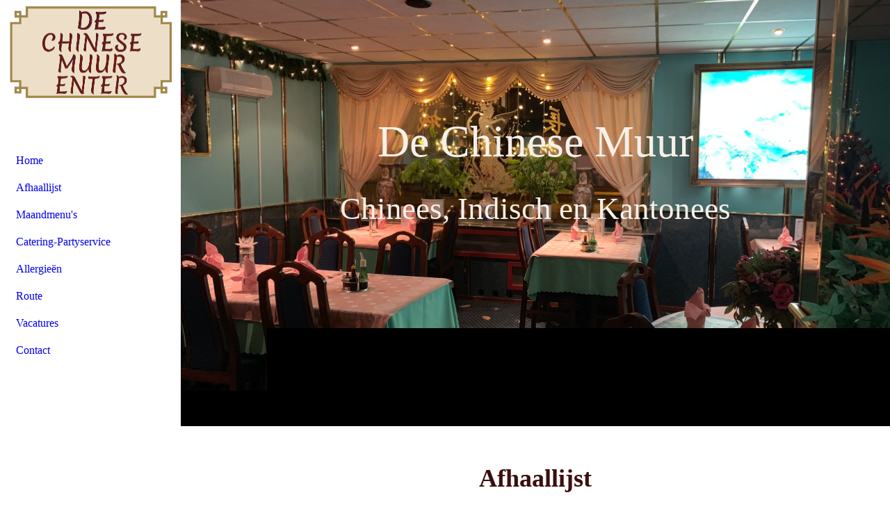

--- FILE ---
content_type: text/html; charset=utf-8
request_url: https://dechinesemuurenter.nl/afhaallijst/
body_size: 30133
content:
<!DOCTYPE html><html lang="nl"><head><meta http-equiv="Content-Type" content="text/html; charset=UTF-8"><title>Afhaallijst</title><meta name="description" content="Afhaallijst"><meta name="keywords" content="Chinese Muur Enter, Enter, Restaurant, Menukaart, Afhaallijst"><link href="https://dechinesemuurenter.nl/afhaallijst/" rel="canonical"><meta content="Afhaallijst" property="og:title"><meta content="website" property="og:type"><meta content="https://dechinesemuurenter.nl/afhaallijst/" property="og:url"><meta content="https://dechinesemuurenter.nl/.cm4all/uproc.php/0/**/De%20Chinese%20Muur%20Enter%20Logo.png" property="og:image"/><script>
              window.beng = window.beng || {};
              window.beng.env = {
                language: "en",
                country: "US",
                mode: "deploy",
                context: "page",
                pageId: "000000557374",
                pageLanguage: "nl",
                skeletonId: "",
                scope: "1691546",
                isProtected: false,
                navigationText: "Afhaallijst",
                instance: "1",
                common_prefix: "https://strato-editor.com",
                design_common: "https://strato-editor.com/beng/designs/",
                design_template: "sys/cm_dh_090",
                path_design: "https://strato-editor.com/beng/designs/data/sys/cm_dh_090/",
                path_res: "https://strato-editor.com/res/",
                path_bengres: "https://strato-editor.com/beng/res/",
                masterDomain: "",
                preferredDomain: "",
                preprocessHostingUri: function(uri) {
                  
                    return uri || "";
                  
                },
                hideEmptyAreas: false
              };
            </script><script xmlns="http://www.w3.org/1999/xhtml" src="https://strato-editor.com/cm4all-beng-proxy/beng-proxy.js"></script><link xmlns="http://www.w3.org/1999/xhtml" rel="stylesheet" href="https://strato-editor.com/.cm4all/e/static/3rdparty/font-awesome/css/font-awesome.min.css"></link><link rel="stylesheet" type="text/css" href="https://strato-editor.com/.cm4all/res/static/libcm4all-js-widget/3.89.7/css/widget-runtime.css" />
<link rel="stylesheet" type="text/css" href="https://strato-editor.com/.cm4all/res/static/beng-editor/5.3.138/css/deploy.css" />
<link rel="stylesheet" type="text/css" href="https://strato-editor.com/.cm4all/res/static/libcm4all-js-widget/3.89.7/css/slideshow-common.css" />
<script src="https://strato-editor.com/.cm4all/res/static/jquery-1.7/jquery.js"></script><script src="https://strato-editor.com/.cm4all/res/static/prototype-1.7.3/prototype.js"></script><script src="https://strato-editor.com/.cm4all/res/static/jslib/1.4.1/js/legacy.js"></script><script src="https://strato-editor.com/.cm4all/res/static/libcm4all-js-widget/3.89.7/js/widget-runtime.js"></script>
<script src="https://strato-editor.com/.cm4all/res/static/libcm4all-js-widget/3.89.7/js/slideshow-common.js"></script>
<script src="https://strato-editor.com/.cm4all/res/static/beng-editor/5.3.138/js/deploy.js"></script>
<script type="text/javascript" src="https://strato-editor.com/.cm4all/uro/assets/js/uro-min.js"></script><link href="https://strato-editor.com/.cm4all/designs/static/sys/cm_dh_090/1767916880.4310405/css/main.css" rel="stylesheet" type="text/css"><meta name="viewport" content="width=device-width, initial-scale=1, user-scalable=yes"><link href="https://strato-editor.com/.cm4all/designs/static/sys/cm_dh_090/1767916880.4310405/css/responsive.css" rel="stylesheet" type="text/css"><link href="https://strato-editor.com/.cm4all/designs/static/sys/cm_dh_090/1767916880.4310405/css/cm-templates-global-style.css" rel="stylesheet" type="text/css"><link href="/.cm4all/handler.php/vars.css?v=20251231235228" type="text/css" rel="stylesheet"><style type="text/css">.cm-logo {background-image: url("/.cm4all/uproc.php/0/**/.De%20Chinese%20Muur%20Enter%20Logo.png/picture-1200?_=168d00cee98");
        background-position: 14px 9px;
background-size: 233px 132px;
background-repeat: no-repeat;
      }</style><script type="text/javascript">window.cmLogoWidgetId = "STRATP_cm4all_com_widgets_Logo_2730984";
            window.cmLogoGetCommonWidget = function (){
                return new cm4all.Common.Widget({
            base    : "/afhaallijst/index.php/",
            session : "",
            frame   : "",
            path    : "STRATP_cm4all_com_widgets_Logo_2730984"
        })
            };
            window.logoConfiguration = {
                "cm-logo-x" : "14",
        "cm-logo-y" : "9",
        "cm-logo-v" : "2.0",
        "cm-logo-w" : "233",
        "cm-logo-h" : "132",
        "cm-logo-di" : "sys/cm_dh_090",
        "cm-logo-u" : "uro-service://",
        "cm-logo-k" : "%7B%22serviceId%22%3A%220%22%2C%22path%22%3A%22%2F**%22%2C%22name%22%3A%22De%20Chinese%20Muur%20Enter%20Logo.png%22%2C%22type%22%3A%22image%2Fpng%22%2C%22start%22%3A%22168d00cee98%22%2C%22size%22%3A%2223838%22%7D",
        "cm-logo-bc" : "",
        "cm-logo-ln" : "/index.php/",
        "cm-logo-ln$" : "home",
        "cm-logo-hi" : false
        ,
        _logoBaseUrl : "uro-service:\/\/",
        _logoPath : "%7B%22serviceId%22%3A%220%22%2C%22path%22%3A%22%2F**%22%2C%22name%22%3A%22De%20Chinese%20Muur%20Enter%20Logo.png%22%2C%22type%22%3A%22image%2Fpng%22%2C%22start%22%3A%22168d00cee98%22%2C%22size%22%3A%2223838%22%7D"
        };
            jQuery(document).ready(function() {
                var href = (beng.env.mode == "deploy" ? "/" : "/index.php/");
                jQuery(".cm-logo").wrap("<a style='text-decoration: none;' href='" + href + "'></a>");
            });
            
          jQuery(document).ready(function() {
            var logoElement = jQuery(".cm-logo");
            logoElement.attr("role", "img");
            logoElement.attr("tabindex", "0");
            logoElement.attr("aria-label", "logo");
          });
        </script><link rel="shortcut icon" type="image/png" href="/.cm4all/sysdb/favicon/icon-32x32_6f1bb8a.png"/><link rel="shortcut icon" sizes="196x196" href="/.cm4all/sysdb/favicon/icon-196x196_6f1bb8a.png"/><link rel="apple-touch-icon" sizes="180x180" href="/.cm4all/sysdb/favicon/icon-180x180_6f1bb8a.png"/><link rel="apple-touch-icon" sizes="120x120" href="/.cm4all/sysdb/favicon/icon-120x120_6f1bb8a.png"/><link rel="apple-touch-icon" sizes="152x152" href="/.cm4all/sysdb/favicon/icon-152x152_6f1bb8a.png"/><link rel="apple-touch-icon" sizes="76x76" href="/.cm4all/sysdb/favicon/icon-76x76_6f1bb8a.png"/><meta name="msapplication-square70x70logo" content="/.cm4all/sysdb/favicon/icon-70x70_6f1bb8a.png"/><meta name="msapplication-square150x150logo" content="/.cm4all/sysdb/favicon/icon-150x150_6f1bb8a.png"/><meta name="msapplication-square310x310logo" content="/.cm4all/sysdb/favicon/icon-310x310_6f1bb8a.png"/><link rel="shortcut icon" type="image/png" href="/.cm4all/sysdb/favicon/icon-48x48_6f1bb8a.png"/><link rel="shortcut icon" type="image/png" href="/.cm4all/sysdb/favicon/icon-96x96_6f1bb8a.png"/><style id="cm_table_styles"></style><style id="cm_background_queries"></style><script type="application/x-cm4all-cookie-consent" data-code=""></script></head><body ondrop="return false;" class=" device-desktop cm-deploy cm-deploy-342 cm-deploy-4x"><div class="cm-background" data-cm-qa-bg="image"></div><div class="cm-background-video" data-cm-qa-bg="video"></div><div class="cm-background-effects" data-cm-qa-bg="effect"></div><div class="template_wrapper cm-templates-container"><div class="right_wrapper"><header class="kv_wrapper cm_can_be_empty"><div class="cm-templates-title-container cm-template-keyvisual__media cm_can_be_empty cm-kv-0" id="keyvisual"></div><div class="title_wrapper cm_can_be_empty"><div class="title cm_can_be_empty cm-templates-heading__title" id="title" style=""><span style="font-size: 72px; font-family: Merienda; color: #f6f0e8;">De Chinese Muur</span></div><div class="subtitle cm_can_be_empty cm-templates-heading__subtitle" id="subtitle" style=""><span style="font-size: 28px; font-family: Merienda; color: #f6f0e8;">Chinees, Indisch en Kantonees</span></div></div></header><div class="cm-template-content content_wrapper triangle_design"><main class="cm-template-content__main design_content cm-templates-text" id="content_main" data-cm-hintable="yes"><h1 style="text-align: center;"><span style="font-size: 36px; font-family: Merienda; color: #3b0e0e;">Afhaallijst</span></h1><p style="text-align: center;"><span style='font-size: 1.035em; font-family: "Nunito Sans"; color: #000000;'>Hebt u een glutenallergie, notenallergie of bent u vegetarisch?</span></p><p style="text-align: center;"><span style='font-family: "Nunito Sans"; color: #000000;'>Vraag naar onze aanbod en geef uw allergie door tijdens het bestellen. </span></p><p style="text-align: center;"><br></p><div class="clearFloating" style="clear:both;height: 0px; width: auto;"></div><div id="widgetcontainer_STRATP_cm4all_com_widgets_UroPhoto_55401522" class="
				    cm_widget_block
					cm_widget cm4all_com_widgets_UroPhoto cm_widget_block_center" style="width:100%; max-width:4961px; "><div class="cm_widget_anchor"><a name="STRATP_cm4all_com_widgets_UroPhoto_55401522" id="widgetanchor_STRATP_cm4all_com_widgets_UroPhoto_55401522"><!--cm4all.com.widgets.UroPhoto--></a></div><div xmlns="http://www.w3.org/1999/xhtml" data-uro-type="image" style="width:100%;height:100%;" id="uroPhotoOuterSTRATP_cm4all_com_widgets_UroPhoto_55401522"><script type="text/javascript">
                window.uroPhotoWidget_doShow = function(id) {
                    var pSrc = document.getElementById(id).querySelector("img").currentSrc;
                    jQuery("<img/>").css({"max-width":"100%", "max-height":"100%"}).attr("src", pSrc).load(function() {
                        // is it a number and larger than 0 ..., Number.isInteger does not exists in IE
                        if (!isNaN(parseInt(this.width)) && this.width > 0) {
                            Common.openFullscreenImage(pSrc);
                        } else {
                            // TODO: Most likley this is an svg where we need the aspect ratio.
                            // Until we know this, just open with some minimal dimension.
                            Common.openFullscreenImage(pSrc, {minWidth:640, height:480});
                        }
                    });
                };
                </script><a onclick="uroPhotoWidget_doShow('panchorSTRATP_cm4all_com_widgets_UroPhoto_55401522')" href="javascript:;" style="border:0px;" id="panchorSTRATP_cm4all_com_widgets_UroPhoto_55401522">            <picture><source srcset="/.cm4all/uproc.php/0/NIEUW/2026/.AFHAALLIJST_DECEMBER_2025_A3_1.png/picture-1600?_=19b76cc59c9 1x, /.cm4all/uproc.php/0/NIEUW/2026/.AFHAALLIJST_DECEMBER_2025_A3_1.png/picture-2600?_=19b76cc59c9 2x" media="(min-width:800px)"><source srcset="/.cm4all/uproc.php/0/NIEUW/2026/.AFHAALLIJST_DECEMBER_2025_A3_1.png/picture-1200?_=19b76cc59c9 1x, /.cm4all/uproc.php/0/NIEUW/2026/.AFHAALLIJST_DECEMBER_2025_A3_1.png/picture-1600?_=19b76cc59c9 2x" media="(min-width:600px)"><source srcset="/.cm4all/uproc.php/0/NIEUW/2026/.AFHAALLIJST_DECEMBER_2025_A3_1.png/picture-800?_=19b76cc59c9 1x, /.cm4all/uproc.php/0/NIEUW/2026/.AFHAALLIJST_DECEMBER_2025_A3_1.png/picture-1200?_=19b76cc59c9 2x" media="(min-width:400px)"><source srcset="/.cm4all/uproc.php/0/NIEUW/2026/.AFHAALLIJST_DECEMBER_2025_A3_1.png/picture-400?_=19b76cc59c9 1x, /.cm4all/uproc.php/0/NIEUW/2026/.AFHAALLIJST_DECEMBER_2025_A3_1.png/picture-800?_=19b76cc59c9 2x" media="(min-width:200px)"><source srcset="/.cm4all/uproc.php/0/NIEUW/2026/.AFHAALLIJST_DECEMBER_2025_A3_1.png/picture-200?_=19b76cc59c9 1x, /.cm4all/uproc.php/0/NIEUW/2026/.AFHAALLIJST_DECEMBER_2025_A3_1.png/picture-400?_=19b76cc59c9 2x" media="(min-width:100px)"><img src="/.cm4all/uproc.php/0/NIEUW/2026/.AFHAALLIJST_DECEMBER_2025_A3_1.png/picture-200?_=19b76cc59c9" data-uro-original="/.cm4all/uproc.php/0/NIEUW/2026/AFHAALLIJST_DECEMBER_2025_A3_1.png?_=19b76cc59c9" onerror="uroGlobal().util.error(this, '', 'uro-widget')" data-uro-width="4961" data-uro-height="3508" alt="" style="width:100%;" title="" loading="lazy"></picture>
<span></span></a></div></div><div class="clearFloating" style="clear:both;height: 0px; width: auto;"></div><div id="widgetcontainer_STRATP_cm4all_com_widgets_UroPhoto_55401521" class="
				    cm_widget_block
					cm_widget cm4all_com_widgets_UroPhoto cm_widget_block_center" style="width:100%; max-width:4961px; "><div class="cm_widget_anchor"><a name="STRATP_cm4all_com_widgets_UroPhoto_55401521" id="widgetanchor_STRATP_cm4all_com_widgets_UroPhoto_55401521"><!--cm4all.com.widgets.UroPhoto--></a></div><div xmlns="http://www.w3.org/1999/xhtml" data-uro-type="image" style="width:100%;height:100%;" id="uroPhotoOuterSTRATP_cm4all_com_widgets_UroPhoto_55401521"><script type="text/javascript">
                window.uroPhotoWidget_doShow = function(id) {
                    var pSrc = document.getElementById(id).querySelector("img").currentSrc;
                    jQuery("<img/>").css({"max-width":"100%", "max-height":"100%"}).attr("src", pSrc).load(function() {
                        // is it a number and larger than 0 ..., Number.isInteger does not exists in IE
                        if (!isNaN(parseInt(this.width)) && this.width > 0) {
                            Common.openFullscreenImage(pSrc);
                        } else {
                            // TODO: Most likley this is an svg where we need the aspect ratio.
                            // Until we know this, just open with some minimal dimension.
                            Common.openFullscreenImage(pSrc, {minWidth:640, height:480});
                        }
                    });
                };
                </script><a onclick="uroPhotoWidget_doShow('panchorSTRATP_cm4all_com_widgets_UroPhoto_55401521')" href="javascript:;" style="border:0px;" id="panchorSTRATP_cm4all_com_widgets_UroPhoto_55401521">            <picture><source srcset="/.cm4all/uproc.php/0/NIEUW/2026/.AFHAALLIJST_DECEMBER_2025_A3_2.png/picture-1600?_=19b76cc4ab2 1x, /.cm4all/uproc.php/0/NIEUW/2026/.AFHAALLIJST_DECEMBER_2025_A3_2.png/picture-2600?_=19b76cc4ab2 2x" media="(min-width:800px)"><source srcset="/.cm4all/uproc.php/0/NIEUW/2026/.AFHAALLIJST_DECEMBER_2025_A3_2.png/picture-1200?_=19b76cc4ab2 1x, /.cm4all/uproc.php/0/NIEUW/2026/.AFHAALLIJST_DECEMBER_2025_A3_2.png/picture-1600?_=19b76cc4ab2 2x" media="(min-width:600px)"><source srcset="/.cm4all/uproc.php/0/NIEUW/2026/.AFHAALLIJST_DECEMBER_2025_A3_2.png/picture-800?_=19b76cc4ab2 1x, /.cm4all/uproc.php/0/NIEUW/2026/.AFHAALLIJST_DECEMBER_2025_A3_2.png/picture-1200?_=19b76cc4ab2 2x" media="(min-width:400px)"><source srcset="/.cm4all/uproc.php/0/NIEUW/2026/.AFHAALLIJST_DECEMBER_2025_A3_2.png/picture-400?_=19b76cc4ab2 1x, /.cm4all/uproc.php/0/NIEUW/2026/.AFHAALLIJST_DECEMBER_2025_A3_2.png/picture-800?_=19b76cc4ab2 2x" media="(min-width:200px)"><source srcset="/.cm4all/uproc.php/0/NIEUW/2026/.AFHAALLIJST_DECEMBER_2025_A3_2.png/picture-200?_=19b76cc4ab2 1x, /.cm4all/uproc.php/0/NIEUW/2026/.AFHAALLIJST_DECEMBER_2025_A3_2.png/picture-400?_=19b76cc4ab2 2x" media="(min-width:100px)"><img src="/.cm4all/uproc.php/0/NIEUW/2026/.AFHAALLIJST_DECEMBER_2025_A3_2.png/picture-200?_=19b76cc4ab2" data-uro-original="/.cm4all/uproc.php/0/NIEUW/2026/AFHAALLIJST_DECEMBER_2025_A3_2.png?_=19b76cc4ab2" onerror="uroGlobal().util.error(this, '', 'uro-widget')" data-uro-width="4961" data-uro-height="3508" alt="" style="width:100%;" title="" loading="lazy"></picture>
<span></span></a></div></div><p style="text-align: left;"><em style='color: #ff0000; font-family: "Nunito Sans";'>* Prijzen genoemd op deze website zijn onder voorbehoud.</em></p><p><br></p><div class="clearFloating" style="clear:both;height: 0px; width: auto;"></div><div id="widgetcontainer_STRATP_cm4all_com_widgets_DownloadWidget_51346900" class="cm_widget cm4all_com_widgets_DownloadWidget cm_widget_float_left" style="width:38.2%; max-width:100%; "><div class="cm_widget_anchor"><a name="STRATP_cm4all_com_widgets_DownloadWidget_51346900" id="widgetanchor_STRATP_cm4all_com_widgets_DownloadWidget_51346900"><!--cm4all.com.widgets.DownloadWidget--></a></div><script type="text/javascript">Common.loadCss("/.cm4all/widgetres.php/cm4all.com.widgets.DownloadWidget//show.css?v=3.3.38");</script><div style="width:100%;" class="widget-wide cm-download-widget"><table style="max-width:100%;"><tr><td><a href="/.cm4all/uproc.php/0/NIEUW/2026/AFHAALLIJST%20%E2%80%93%20CHINESE%20MUUR%20ENTER.pdf?cdp=a&amp;_=19b76d169b7"  ><img style="border:none;" src="/.cm4all/widgetres.php/cm4all.com.widgets.DownloadWidget//mime_pdf.png?v=3.3.38"></a></td><td><b>Download</b><br><a href="/.cm4all/uproc.php/0/NIEUW/2026/AFHAALLIJST%20%E2%80%93%20CHINESE%20MUUR%20ENTER.pdf?cdp=a&_=19b76d169b7">AFHAALLIJST – CHINESE MUUR ENTER.pdf</a> (3.41MB)</td></tr></table></div><div style="width:100%;" class="widget-small cm-download-widget"><b>Download</b><br><table style="max-width:100%;"><tr><td><a href="/.cm4all/uproc.php/0/NIEUW/2026/AFHAALLIJST%20%E2%80%93%20CHINESE%20MUUR%20ENTER.pdf?cdp=a&amp;_=19b76d169b7"  ><img style="border:none;" src="/.cm4all/widgetres.php/cm4all.com.widgets.DownloadWidget//mime_pdf.png?v=3.3.38"></a></td><td><a href="/.cm4all/uproc.php/0/NIEUW/2026/AFHAALLIJST%20%E2%80%93%20CHINESE%20MUUR%20ENTER.pdf?cdp=a&_=19b76d169b7">AFHAALLIJST – CHINESE MUUR ENTER.pdf</a> (3.41MB)</td></tr></table></div></div><p><br></p><div id="cm_bottom_clearer" style="clear: both;" contenteditable="false"></div></main></div><div class="sidebar_background_wrapper cm-templates-sidebar-container-one cm_can_be_empty"><div class="cm-templates-content-center"><aside class="sidebar cm_can_be_empty" id="widgetbar_page_1" data-cm-hintable="yes"><p style="text-align: center;"><strong style="font-size: 18px; font-family: Merienda; color: #3b0e0e;"> </strong></p></aside><aside class="sidebar cm_can_be_empty" id="widgetbar_site_1" data-cm-hintable="yes"><div id="widgetcontainer_STRATP_com_cm4all_wdn_Separatingline_30032782" class="
				    cm_widget_block
					cm_widget com_cm4all_wdn_Separatingline cm_widget_block_center" style="width:100%; max-width:100%; "><div class="cm_widget_anchor"><a name="STRATP_com_cm4all_wdn_Separatingline_30032782" id="widgetanchor_STRATP_com_cm4all_wdn_Separatingline_30032782"><!--com.cm4all.wdn.Separatingline--></a></div><script type="text/javascript">
window.cm4all.widgets.register( '/afhaallijst/index.php/', '', '', 'STRATP_com_cm4all_wdn_Separatingline_30032782');
</script>
		<script type="text/javascript">
	(function() {

		var links = ["@\/css\/straight.min.css?v=2.css"];
		for( var i=0; i<links.length; i++) {
			if( links[i].indexOf( '@')==0) {
				links[i] = "/.cm4all/widgetres.php/com.cm4all.wdn.Separatingline/" + links[i].substring( 2);
			} else if( links[i].indexOf( '/')!=0) {
				links[i] = window.cm4all.widgets[ 'STRATP_com_cm4all_wdn_Separatingline_30032782'].url( links[i]);
			}
		}
		cm4all.Common.loadCss( links);

		var scripts = [];
		for( var i=0; i<scripts.length; i++) {
			if( scripts[i].indexOf( '@')==0) {
				scripts[i] = "/.cm4all/widgetres.php/com.cm4all.wdn.Separatingline/" + scripts[i].substring( 2);
			} else if( scripts[i].indexOf( '/')!=0) {
				scripts[i] = window.cm4all.widgets[ 'STRATP_com_cm4all_wdn_Separatingline_30032782'].url( scripts[i]);
			}
		}

		var deferred = jQuery.Deferred();
		window.cm4all.widgets[ 'STRATP_com_cm4all_wdn_Separatingline_30032782'].ready = (function() {
			var ready = function ready( handler) {
				deferred.done( handler);
			};
			return deferred.promise( ready);
		})();
		cm4all.Common.requireLibrary( scripts, function() {
			deferred.resolveWith( window.cm4all.widgets[ 'STRATP_com_cm4all_wdn_Separatingline_30032782']);
		});
	})();
</script><script type="text/javascript">
  (function() {
    if (document.querySelector('link[href*="/font-awesome."], link[href*="/e/Bundle/"]')) {
      return;
    }

    var request = new XMLHttpRequest();
    request.open('GET', '//cdn-eu.c4t.cc/font-awesome,version=4?format=json', true);
    request.onload = function() {
      if (request.status >= 200 && request.status < 400) {
        var data = JSON.parse(request.responseText);
        if (data && data.resources && Array.isArray(data.resources.css)) {
          window.Common.loadCss(data.resources.css);
        }
      }
    };
    request.send();
  })();
</script>

<div class="cm-widget_separatingline cm-w_sl-h2 cm-w_sl-straight" style="margin: 1% 0% 1% 0%;"></div>
</div><p style="text-align: center;"><br></p></aside></div></div><div class="sidebar_main cm-templates-sidebar-container-two cm_can_be_empty"><div class="cm-templates-content-center"><aside class="sidebar cm_can_be_empty" id="widgetbar_page_2" data-cm-hintable="yes"><p><br></p></aside><aside class="sidebar cm_can_be_empty" id="widgetbar_site_2" data-cm-hintable="yes"><div style="text-align: center;"><br></div><p> </p></aside></div></div><div class="footer_wrapper cm-templates-footer cm_can_be_empty"><footer class="cm_can_be_empty" id="footer" data-cm-hintable="yes"><div><span style="font-family: Merienda; color: #3b0e0e;"><strong>Contact</strong></span><br></div><div><span style="color: #3b0e0e;"><span style='font-family: "Nunito Sans";'>Dorpsstraat 89<br>7468 CG Enter</span><br></span></div><span style="color: #3b0e0e;">E-mail: </span><span style="color: #0034ff;">chinesemuurenter@hotmail.com</span><span style="color: #3b0e0e;"> - Tel: </span><span style="color: #0034ff;">0547-382888</span><span style="color: #3b0e0e;"> &amp; </span><span style="color: #0034ff;">0547-380725</span><br></footer></div></div><div class="left_wrapper"><div class="cm_can_be_empty cm-logo" id="logo"></div><nav class="navigation_wrapper cm_with_forcesub" id="cm_navigation"><ul id="cm_mainnavigation"><li id="cm_navigation_pid_557376"><a title="Home" href="/" class="cm_anchor">Home</a></li><li id="cm_navigation_pid_557374" class="cm_current"><a title="Afhaallijst" href="/afhaallijst/" class="cm_anchor">Afhaallijst</a></li><li id="cm_navigation_pid_563116"><a title="Maandmenu's" href="/maandmenu-s/" class="cm_anchor">Maandmenu's</a></li><li id="cm_navigation_pid_563117"><a title="Catering-Partyservice" href="/catering-partyservice/" class="cm_anchor">Catering-Partyservice</a></li><li id="cm_navigation_pid_872489"><a title="Allergieën" href="/allergie-n/" class="cm_anchor">Allergieën</a></li><li id="cm_navigation_pid_557373"><a title="Route" href="/route/" class="cm_anchor">Route</a></li><li id="cm_navigation_pid_7822670"><a title="Vacatures" href="/vacatures/" class="cm_anchor">Vacatures</a></li><li id="cm_navigation_pid_563118"><a title="Contact" href="/contact/" class="cm_anchor">Contact</a></li></ul></nav></div></div><div class="toggle_wrapper toggle2"><div class="toggle_btn"> </div><div class="toggle_btn"> </div><div class="toggle_btn"> </div></div><script type="text/javascript" src="https://strato-editor.com/.cm4all/designs/static/sys/cm_dh_090/1767916880.4310405/js/effects.js"></script><script type="text/javascript" src="https://strato-editor.com/.cm4all/designs/static/sys/cm_dh_090/1767916880.4310405/js/parallax.js"></script><script type="text/javascript" src="https://strato-editor.com/.cm4all/designs/static/sys/cm_dh_090/1767916880.4310405/js/cm_template-focus-point.js"></script><script type="text/javascript" src="https://strato-editor.com/.cm4all/designs/static/sys/cm_dh_090/1767916880.4310405/js/cm-templates-global-script.js"></script><script type="text/javascript">changeview(jQuery('#cm_mainnavigation').height());</script><div class="cm_widget_anchor"><a name="STRATP_cm4all_com_widgets_CookiePolicy_2730986" id="widgetanchor_STRATP_cm4all_com_widgets_CookiePolicy_2730986"><!--cm4all.com.widgets.CookiePolicy--></a></div><script data-tracking="true" data-cookie-settings-enabled="false" src="/.cm4all/widgetres.php/cm4all.com.widgets.CookiePolicy/show.js?v=3.3.38" defer="defer" id="cookieSettingsScript"></script><noscript ><div style="position:absolute;bottom:0;" id="statdiv"><img alt="" height="1" width="1" src="https://strato-editor.com/.cm4all/_pixel.img?site=1768403-ZdMGHryk&amp;page=pid_557374&amp;path=%2Fafhaallijst%2Findex.php%2F&amp;nt=Afhaallijst"/></div></noscript><script  type="text/javascript">//<![CDATA[
            document.body.insertAdjacentHTML('beforeend', '<div style="position:absolute;bottom:0;" id="statdiv"><img alt="" height="1" width="1" src="https://strato-editor.com/.cm4all/_pixel.img?site=1768403-ZdMGHryk&amp;page=pid_557374&amp;path=%2Fafhaallijst%2Findex.php%2F&amp;nt=Afhaallijst&amp;domain='+escape(document.location.hostname)+'&amp;ref='+escape(document.referrer)+'"/></div>');
        //]]></script><div xmlns="http://www.w3.org/1999/xhtml" class="cm-smart-access-button"><div class="scaler"><i class="fa fa-th" aria-hidden="true"></i></div></div><div xmlns="http://www.w3.org/1999/xhtml" class="cm-smart-access-menu num-buttons-3"><div class="protector"></div><div class="tiles"><a href="tel:0547-382888" target=""><div class="tile call"><div class="icon"><i class="fa fa-call" aria-hidden="true"></i></div><div class="title">Bellen</div></div></a><a href="/route/" target=""><div class="tile map"><div class="icon"><i class="fa fa-map" aria-hidden="true"></i></div><div class="title">Map</div></div></a><a href="/afhaallijst/" target=""><div class="tile about"><div class="icon"><i class="fa fa-about" aria-hidden="true"></i></div><div class="title">Info</div></div></a></div></div><div style="display: none;" id="keyvisualWidgetVideosContainer"></div><style type="text/css">.cm-kv-0 {
background-position: 49.32975871313673% 49.464285714285715%;
background-repeat: no-repeat;
}
            @media(min-width: 100px), (min-resolution: 72dpi), (-webkit-min-device-pixel-ratio: 1) {.cm-kv-0{background-image:url("/.cm4all/uproc.php/0/**/.Restaurant%20(1).jpeg/picture-200?_=168cfe5f9f0");}}@media(min-width: 100px), (min-resolution: 144dpi), (-webkit-min-device-pixel-ratio: 2) {.cm-kv-0{background-image:url("/.cm4all/uproc.php/0/**/.Restaurant%20(1).jpeg/picture-400?_=168cfe5f9f0");}}@media(min-width: 200px), (min-resolution: 72dpi), (-webkit-min-device-pixel-ratio: 1) {.cm-kv-0{background-image:url("/.cm4all/uproc.php/0/**/.Restaurant%20(1).jpeg/picture-400?_=168cfe5f9f0");}}@media(min-width: 200px), (min-resolution: 144dpi), (-webkit-min-device-pixel-ratio: 2) {.cm-kv-0{background-image:url("/.cm4all/uproc.php/0/**/.Restaurant%20(1).jpeg/picture-800?_=168cfe5f9f0");}}@media(min-width: 400px), (min-resolution: 72dpi), (-webkit-min-device-pixel-ratio: 1) {.cm-kv-0{background-image:url("/.cm4all/uproc.php/0/**/.Restaurant%20(1).jpeg/picture-800?_=168cfe5f9f0");}}@media(min-width: 400px), (min-resolution: 144dpi), (-webkit-min-device-pixel-ratio: 2) {.cm-kv-0{background-image:url("/.cm4all/uproc.php/0/**/.Restaurant%20(1).jpeg/picture-1200?_=168cfe5f9f0");}}@media(min-width: 600px), (min-resolution: 72dpi), (-webkit-min-device-pixel-ratio: 1) {.cm-kv-0{background-image:url("/.cm4all/uproc.php/0/**/.Restaurant%20(1).jpeg/picture-1200?_=168cfe5f9f0");}}@media(min-width: 600px), (min-resolution: 144dpi), (-webkit-min-device-pixel-ratio: 2) {.cm-kv-0{background-image:url("/.cm4all/uproc.php/0/**/.Restaurant%20(1).jpeg/picture-1600?_=168cfe5f9f0");}}@media(min-width: 800px), (min-resolution: 72dpi), (-webkit-min-device-pixel-ratio: 1) {.cm-kv-0{background-image:url("/.cm4all/uproc.php/0/**/.Restaurant%20(1).jpeg/picture-1600?_=168cfe5f9f0");}}@media(min-width: 800px), (min-resolution: 144dpi), (-webkit-min-device-pixel-ratio: 2) {.cm-kv-0{background-image:url("/.cm4all/uproc.php/0/**/.Restaurant%20(1).jpeg/picture-2600?_=168cfe5f9f0");}}
</style><style type="text/css">
			#keyvisual {
				overflow: hidden;
			}
			.kv-video-wrapper {
				width: 100%;
				height: 100%;
				position: relative;
			}
			</style><script type="text/javascript">
				jQuery(document).ready(function() {
					function moveTempVideos(slideshow, isEditorMode) {
						var videosContainer = document.getElementById('keyvisualWidgetVideosContainer');
						if (videosContainer) {
							while (videosContainer.firstChild) {
								var div = videosContainer.firstChild;
								var divPosition = div.className.substring('cm-kv-0-tempvideo-'.length);
								if (isEditorMode && parseInt(divPosition) > 1) {
									break;
								}
								videosContainer.removeChild(div);
								if (div.nodeType == Node.ELEMENT_NODE) {
									var pos = '';
									if (slideshow) {
										pos = '-' + divPosition;
									}
									var kv = document.querySelector('.cm-kv-0' + pos);
									if (kv) {
										if (!slideshow) {
											var wrapperDiv = document.createElement("div"); 
											wrapperDiv.setAttribute("class", "kv-video-wrapper");
											kv.insertBefore(wrapperDiv, kv.firstChild);
											kv = wrapperDiv;
										}
										while (div.firstChild) {
											kv.appendChild(div.firstChild);
										}
										if (!slideshow) {
											break;
										}
									}
								}
							}
						}
					}

					function kvClickAction(mode, href) {
						if (mode == 'internal') {
							if (!window.top.syntony || !/_home$/.test(window.top.syntony.bifmState)) {
								window.location.href = href;
							}
						} else if (mode == 'external') {
							var a = document.createElement('a');
							a.href = href;
							a.target = '_blank';
							a.rel = 'noreferrer noopener';
							a.click();
						}
					}

					var keyvisualElement = jQuery("[cm_type=keyvisual]");
					if(keyvisualElement.length == 0){
						keyvisualElement = jQuery("#keyvisual");
					}
					if(keyvisualElement.length == 0){
						keyvisualElement = jQuery("[class~=cm-kv-0]");
					}
				
						keyvisualElement.attr("role", "img");
						keyvisualElement.attr("tabindex", "0");
						keyvisualElement.attr("aria-label", "hoofdafbeelding");
					
					moveTempVideos(false, false);
					var video = document.querySelector('#keyvisual video');
					if (video) {
						video.play();
					}
				
			});
		</script></body></html>
